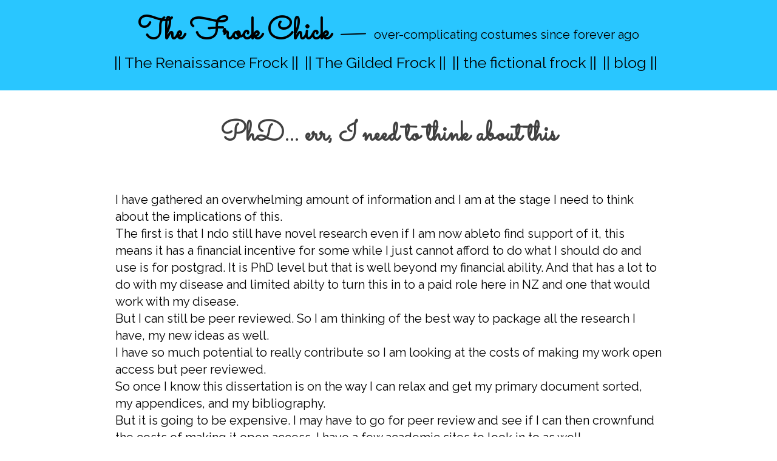

--- FILE ---
content_type: text/html; charset=UTF-8
request_url: https://www.arrayedindreams.com/2016/08/29/phd-err-i-need-to-think-about-this/
body_size: 8049
content:
<!DOCTYPE html>
<html lang="en-US">
<head>
<meta charset="UTF-8" />
<meta name="viewport" content="width=device-width" />


<meta name='robots' content='index, follow, max-image-preview:large, max-snippet:-1, max-video-preview:-1' />

	<!-- This site is optimized with the Yoast SEO plugin v26.5 - https://yoast.com/wordpress/plugins/seo/ -->
	<title>PhD... err, I need to think about this &#187; The Frock Chick</title>
	<link rel="canonical" href="https://www.arrayedindreams.com/2016/08/29/phd-err-i-need-to-think-about-this/" />
	<meta property="og:locale" content="en_US" />
	<meta property="og:type" content="article" />
	<meta property="og:title" content="PhD... err, I need to think about this &#187; The Frock Chick" />
	<meta property="og:description" content="I have gathered an overwhelming amount of information and I am at the stage I need to think about the implications of this. The first is that I ndo still have novel research even if I am now ableto find support of it, this means it has a financial incentive for some while I just [&hellip;]" />
	<meta property="og:url" content="https://www.arrayedindreams.com/2016/08/29/phd-err-i-need-to-think-about-this/" />
	<meta property="og:site_name" content="The Frock Chick" />
	<meta property="article:publisher" content="http://www.facebook.com/thefrockchick" />
	<meta property="article:author" content="http://www.facebook.com/thefrockchick" />
	<meta property="article:published_time" content="2016-08-29T03:45:31+00:00" />
	<meta property="article:modified_time" content="2017-04-15T20:57:11+00:00" />
	<meta property="og:image" content="https://www.arrayedindreams.com/wp-content/uploads/2017/01/2017banner-copy.jpg" />
	<meta property="og:image:width" content="1447" />
	<meta property="og:image:height" content="700" />
	<meta property="og:image:type" content="image/jpeg" />
	<meta name="author" content="Michaela de Bruce" />
	<meta name="twitter:card" content="summary_large_image" />
	<meta name="twitter:creator" content="@https://twitter.com/thefrockchick/" />
	<meta name="twitter:label1" content="Written by" />
	<meta name="twitter:data1" content="Michaela de Bruce" />
	<meta name="twitter:label2" content="Est. reading time" />
	<meta name="twitter:data2" content="1 minute" />
	<script type="application/ld+json" class="yoast-schema-graph">{"@context":"https://schema.org","@graph":[{"@type":"Article","@id":"https://www.arrayedindreams.com/2016/08/29/phd-err-i-need-to-think-about-this/#article","isPartOf":{"@id":"https://www.arrayedindreams.com/2016/08/29/phd-err-i-need-to-think-about-this/"},"author":{"name":"Michaela de Bruce","@id":"https://www.arrayedindreams.com/#/schema/person/d13687f3672e395731d656fc02b5c756"},"headline":"PhD&#8230; err, I need to think about this","datePublished":"2016-08-29T03:45:31+00:00","dateModified":"2017-04-15T20:57:11+00:00","mainEntityOfPage":{"@id":"https://www.arrayedindreams.com/2016/08/29/phd-err-i-need-to-think-about-this/"},"wordCount":236,"publisher":{"@id":"https://www.arrayedindreams.com/#/schema/person/d13687f3672e395731d656fc02b5c756"},"inLanguage":"en-US"},{"@type":"WebPage","@id":"https://www.arrayedindreams.com/2016/08/29/phd-err-i-need-to-think-about-this/","url":"https://www.arrayedindreams.com/2016/08/29/phd-err-i-need-to-think-about-this/","name":"PhD... err, I need to think about this &#187; The Frock Chick","isPartOf":{"@id":"https://www.arrayedindreams.com/#website"},"datePublished":"2016-08-29T03:45:31+00:00","dateModified":"2017-04-15T20:57:11+00:00","breadcrumb":{"@id":"https://www.arrayedindreams.com/2016/08/29/phd-err-i-need-to-think-about-this/#breadcrumb"},"inLanguage":"en-US","potentialAction":[{"@type":"ReadAction","target":["https://www.arrayedindreams.com/2016/08/29/phd-err-i-need-to-think-about-this/"]}]},{"@type":"BreadcrumbList","@id":"https://www.arrayedindreams.com/2016/08/29/phd-err-i-need-to-think-about-this/#breadcrumb","itemListElement":[{"@type":"ListItem","position":1,"name":"Home","item":"https://www.arrayedindreams.com/"},{"@type":"ListItem","position":2,"name":"|| blog ||","item":"https://www.arrayedindreams.com/blog/"},{"@type":"ListItem","position":3,"name":"PhD&#8230; err, I need to think about this"}]},{"@type":"WebSite","@id":"https://www.arrayedindreams.com/#website","url":"https://www.arrayedindreams.com/","name":"The Frock Chick","description":"over-complicating costumes since forever ago","publisher":{"@id":"https://www.arrayedindreams.com/#/schema/person/d13687f3672e395731d656fc02b5c756"},"potentialAction":[{"@type":"SearchAction","target":{"@type":"EntryPoint","urlTemplate":"https://www.arrayedindreams.com/?s={search_term_string}"},"query-input":{"@type":"PropertyValueSpecification","valueRequired":true,"valueName":"search_term_string"}}],"inLanguage":"en-US"},{"@type":["Person","Organization"],"@id":"https://www.arrayedindreams.com/#/schema/person/d13687f3672e395731d656fc02b5c756","name":"Michaela de Bruce","image":{"@type":"ImageObject","inLanguage":"en-US","@id":"https://www.arrayedindreams.com/#/schema/person/image/","url":"https://www.arrayedindreams.com/wp-content/uploads/2023/01/2017banner-copy.jpg","contentUrl":"https://www.arrayedindreams.com/wp-content/uploads/2023/01/2017banner-copy.jpg","width":1447,"height":700,"caption":"Michaela de Bruce"},"logo":{"@id":"https://www.arrayedindreams.com/#/schema/person/image/"},"sameAs":["http://www.facebook.com/thefrockchick","https://www.instagram/thefrockchick","https://x.com/https://twitter.com/thefrockchick/"]}]}</script>
	<!-- / Yoast SEO plugin. -->


<link rel='dns-prefetch' href='//fonts.googleapis.com' />
<link rel="alternate" title="oEmbed (JSON)" type="application/json+oembed" href="https://www.arrayedindreams.com/wp-json/oembed/1.0/embed?url=https%3A%2F%2Fwww.arrayedindreams.com%2F2016%2F08%2F29%2Fphd-err-i-need-to-think-about-this%2F" />
<link rel="alternate" title="oEmbed (XML)" type="text/xml+oembed" href="https://www.arrayedindreams.com/wp-json/oembed/1.0/embed?url=https%3A%2F%2Fwww.arrayedindreams.com%2F2016%2F08%2F29%2Fphd-err-i-need-to-think-about-this%2F&#038;format=xml" />
<style id='wp-img-auto-sizes-contain-inline-css' type='text/css'>
img:is([sizes=auto i],[sizes^="auto," i]){contain-intrinsic-size:3000px 1500px}
/*# sourceURL=wp-img-auto-sizes-contain-inline-css */
</style>
<style id='wp-block-library-inline-css' type='text/css'>
:root{--wp-block-synced-color:#7a00df;--wp-block-synced-color--rgb:122,0,223;--wp-bound-block-color:var(--wp-block-synced-color);--wp-editor-canvas-background:#ddd;--wp-admin-theme-color:#007cba;--wp-admin-theme-color--rgb:0,124,186;--wp-admin-theme-color-darker-10:#006ba1;--wp-admin-theme-color-darker-10--rgb:0,107,160.5;--wp-admin-theme-color-darker-20:#005a87;--wp-admin-theme-color-darker-20--rgb:0,90,135;--wp-admin-border-width-focus:2px}@media (min-resolution:192dpi){:root{--wp-admin-border-width-focus:1.5px}}.wp-element-button{cursor:pointer}:root .has-very-light-gray-background-color{background-color:#eee}:root .has-very-dark-gray-background-color{background-color:#313131}:root .has-very-light-gray-color{color:#eee}:root .has-very-dark-gray-color{color:#313131}:root .has-vivid-green-cyan-to-vivid-cyan-blue-gradient-background{background:linear-gradient(135deg,#00d084,#0693e3)}:root .has-purple-crush-gradient-background{background:linear-gradient(135deg,#34e2e4,#4721fb 50%,#ab1dfe)}:root .has-hazy-dawn-gradient-background{background:linear-gradient(135deg,#faaca8,#dad0ec)}:root .has-subdued-olive-gradient-background{background:linear-gradient(135deg,#fafae1,#67a671)}:root .has-atomic-cream-gradient-background{background:linear-gradient(135deg,#fdd79a,#004a59)}:root .has-nightshade-gradient-background{background:linear-gradient(135deg,#330968,#31cdcf)}:root .has-midnight-gradient-background{background:linear-gradient(135deg,#020381,#2874fc)}:root{--wp--preset--font-size--normal:16px;--wp--preset--font-size--huge:42px}.has-regular-font-size{font-size:1em}.has-larger-font-size{font-size:2.625em}.has-normal-font-size{font-size:var(--wp--preset--font-size--normal)}.has-huge-font-size{font-size:var(--wp--preset--font-size--huge)}.has-text-align-center{text-align:center}.has-text-align-left{text-align:left}.has-text-align-right{text-align:right}.has-fit-text{white-space:nowrap!important}#end-resizable-editor-section{display:none}.aligncenter{clear:both}.items-justified-left{justify-content:flex-start}.items-justified-center{justify-content:center}.items-justified-right{justify-content:flex-end}.items-justified-space-between{justify-content:space-between}.screen-reader-text{border:0;clip-path:inset(50%);height:1px;margin:-1px;overflow:hidden;padding:0;position:absolute;width:1px;word-wrap:normal!important}.screen-reader-text:focus{background-color:#ddd;clip-path:none;color:#444;display:block;font-size:1em;height:auto;left:5px;line-height:normal;padding:15px 23px 14px;text-decoration:none;top:5px;width:auto;z-index:100000}html :where(.has-border-color){border-style:solid}html :where([style*=border-top-color]){border-top-style:solid}html :where([style*=border-right-color]){border-right-style:solid}html :where([style*=border-bottom-color]){border-bottom-style:solid}html :where([style*=border-left-color]){border-left-style:solid}html :where([style*=border-width]){border-style:solid}html :where([style*=border-top-width]){border-top-style:solid}html :where([style*=border-right-width]){border-right-style:solid}html :where([style*=border-bottom-width]){border-bottom-style:solid}html :where([style*=border-left-width]){border-left-style:solid}html :where(img[class*=wp-image-]){height:auto;max-width:100%}:where(figure){margin:0 0 1em}html :where(.is-position-sticky){--wp-admin--admin-bar--position-offset:var(--wp-admin--admin-bar--height,0px)}@media screen and (max-width:600px){html :where(.is-position-sticky){--wp-admin--admin-bar--position-offset:0px}}

/*# sourceURL=wp-block-library-inline-css */
</style><style id='global-styles-inline-css' type='text/css'>
:root{--wp--preset--aspect-ratio--square: 1;--wp--preset--aspect-ratio--4-3: 4/3;--wp--preset--aspect-ratio--3-4: 3/4;--wp--preset--aspect-ratio--3-2: 3/2;--wp--preset--aspect-ratio--2-3: 2/3;--wp--preset--aspect-ratio--16-9: 16/9;--wp--preset--aspect-ratio--9-16: 9/16;--wp--preset--color--black: #000000;--wp--preset--color--cyan-bluish-gray: #abb8c3;--wp--preset--color--white: #ffffff;--wp--preset--color--pale-pink: #f78da7;--wp--preset--color--vivid-red: #cf2e2e;--wp--preset--color--luminous-vivid-orange: #ff6900;--wp--preset--color--luminous-vivid-amber: #fcb900;--wp--preset--color--light-green-cyan: #7bdcb5;--wp--preset--color--vivid-green-cyan: #00d084;--wp--preset--color--pale-cyan-blue: #8ed1fc;--wp--preset--color--vivid-cyan-blue: #0693e3;--wp--preset--color--vivid-purple: #9b51e0;--wp--preset--gradient--vivid-cyan-blue-to-vivid-purple: linear-gradient(135deg,rgb(6,147,227) 0%,rgb(155,81,224) 100%);--wp--preset--gradient--light-green-cyan-to-vivid-green-cyan: linear-gradient(135deg,rgb(122,220,180) 0%,rgb(0,208,130) 100%);--wp--preset--gradient--luminous-vivid-amber-to-luminous-vivid-orange: linear-gradient(135deg,rgb(252,185,0) 0%,rgb(255,105,0) 100%);--wp--preset--gradient--luminous-vivid-orange-to-vivid-red: linear-gradient(135deg,rgb(255,105,0) 0%,rgb(207,46,46) 100%);--wp--preset--gradient--very-light-gray-to-cyan-bluish-gray: linear-gradient(135deg,rgb(238,238,238) 0%,rgb(169,184,195) 100%);--wp--preset--gradient--cool-to-warm-spectrum: linear-gradient(135deg,rgb(74,234,220) 0%,rgb(151,120,209) 20%,rgb(207,42,186) 40%,rgb(238,44,130) 60%,rgb(251,105,98) 80%,rgb(254,248,76) 100%);--wp--preset--gradient--blush-light-purple: linear-gradient(135deg,rgb(255,206,236) 0%,rgb(152,150,240) 100%);--wp--preset--gradient--blush-bordeaux: linear-gradient(135deg,rgb(254,205,165) 0%,rgb(254,45,45) 50%,rgb(107,0,62) 100%);--wp--preset--gradient--luminous-dusk: linear-gradient(135deg,rgb(255,203,112) 0%,rgb(199,81,192) 50%,rgb(65,88,208) 100%);--wp--preset--gradient--pale-ocean: linear-gradient(135deg,rgb(255,245,203) 0%,rgb(182,227,212) 50%,rgb(51,167,181) 100%);--wp--preset--gradient--electric-grass: linear-gradient(135deg,rgb(202,248,128) 0%,rgb(113,206,126) 100%);--wp--preset--gradient--midnight: linear-gradient(135deg,rgb(2,3,129) 0%,rgb(40,116,252) 100%);--wp--preset--font-size--small: 13px;--wp--preset--font-size--medium: 20px;--wp--preset--font-size--large: 36px;--wp--preset--font-size--x-large: 42px;--wp--preset--spacing--20: 0.44rem;--wp--preset--spacing--30: 0.67rem;--wp--preset--spacing--40: 1rem;--wp--preset--spacing--50: 1.5rem;--wp--preset--spacing--60: 2.25rem;--wp--preset--spacing--70: 3.38rem;--wp--preset--spacing--80: 5.06rem;--wp--preset--shadow--natural: 6px 6px 9px rgba(0, 0, 0, 0.2);--wp--preset--shadow--deep: 12px 12px 50px rgba(0, 0, 0, 0.4);--wp--preset--shadow--sharp: 6px 6px 0px rgba(0, 0, 0, 0.2);--wp--preset--shadow--outlined: 6px 6px 0px -3px rgb(255, 255, 255), 6px 6px rgb(0, 0, 0);--wp--preset--shadow--crisp: 6px 6px 0px rgb(0, 0, 0);}:where(.is-layout-flex){gap: 0.5em;}:where(.is-layout-grid){gap: 0.5em;}body .is-layout-flex{display: flex;}.is-layout-flex{flex-wrap: wrap;align-items: center;}.is-layout-flex > :is(*, div){margin: 0;}body .is-layout-grid{display: grid;}.is-layout-grid > :is(*, div){margin: 0;}:where(.wp-block-columns.is-layout-flex){gap: 2em;}:where(.wp-block-columns.is-layout-grid){gap: 2em;}:where(.wp-block-post-template.is-layout-flex){gap: 1.25em;}:where(.wp-block-post-template.is-layout-grid){gap: 1.25em;}.has-black-color{color: var(--wp--preset--color--black) !important;}.has-cyan-bluish-gray-color{color: var(--wp--preset--color--cyan-bluish-gray) !important;}.has-white-color{color: var(--wp--preset--color--white) !important;}.has-pale-pink-color{color: var(--wp--preset--color--pale-pink) !important;}.has-vivid-red-color{color: var(--wp--preset--color--vivid-red) !important;}.has-luminous-vivid-orange-color{color: var(--wp--preset--color--luminous-vivid-orange) !important;}.has-luminous-vivid-amber-color{color: var(--wp--preset--color--luminous-vivid-amber) !important;}.has-light-green-cyan-color{color: var(--wp--preset--color--light-green-cyan) !important;}.has-vivid-green-cyan-color{color: var(--wp--preset--color--vivid-green-cyan) !important;}.has-pale-cyan-blue-color{color: var(--wp--preset--color--pale-cyan-blue) !important;}.has-vivid-cyan-blue-color{color: var(--wp--preset--color--vivid-cyan-blue) !important;}.has-vivid-purple-color{color: var(--wp--preset--color--vivid-purple) !important;}.has-black-background-color{background-color: var(--wp--preset--color--black) !important;}.has-cyan-bluish-gray-background-color{background-color: var(--wp--preset--color--cyan-bluish-gray) !important;}.has-white-background-color{background-color: var(--wp--preset--color--white) !important;}.has-pale-pink-background-color{background-color: var(--wp--preset--color--pale-pink) !important;}.has-vivid-red-background-color{background-color: var(--wp--preset--color--vivid-red) !important;}.has-luminous-vivid-orange-background-color{background-color: var(--wp--preset--color--luminous-vivid-orange) !important;}.has-luminous-vivid-amber-background-color{background-color: var(--wp--preset--color--luminous-vivid-amber) !important;}.has-light-green-cyan-background-color{background-color: var(--wp--preset--color--light-green-cyan) !important;}.has-vivid-green-cyan-background-color{background-color: var(--wp--preset--color--vivid-green-cyan) !important;}.has-pale-cyan-blue-background-color{background-color: var(--wp--preset--color--pale-cyan-blue) !important;}.has-vivid-cyan-blue-background-color{background-color: var(--wp--preset--color--vivid-cyan-blue) !important;}.has-vivid-purple-background-color{background-color: var(--wp--preset--color--vivid-purple) !important;}.has-black-border-color{border-color: var(--wp--preset--color--black) !important;}.has-cyan-bluish-gray-border-color{border-color: var(--wp--preset--color--cyan-bluish-gray) !important;}.has-white-border-color{border-color: var(--wp--preset--color--white) !important;}.has-pale-pink-border-color{border-color: var(--wp--preset--color--pale-pink) !important;}.has-vivid-red-border-color{border-color: var(--wp--preset--color--vivid-red) !important;}.has-luminous-vivid-orange-border-color{border-color: var(--wp--preset--color--luminous-vivid-orange) !important;}.has-luminous-vivid-amber-border-color{border-color: var(--wp--preset--color--luminous-vivid-amber) !important;}.has-light-green-cyan-border-color{border-color: var(--wp--preset--color--light-green-cyan) !important;}.has-vivid-green-cyan-border-color{border-color: var(--wp--preset--color--vivid-green-cyan) !important;}.has-pale-cyan-blue-border-color{border-color: var(--wp--preset--color--pale-cyan-blue) !important;}.has-vivid-cyan-blue-border-color{border-color: var(--wp--preset--color--vivid-cyan-blue) !important;}.has-vivid-purple-border-color{border-color: var(--wp--preset--color--vivid-purple) !important;}.has-vivid-cyan-blue-to-vivid-purple-gradient-background{background: var(--wp--preset--gradient--vivid-cyan-blue-to-vivid-purple) !important;}.has-light-green-cyan-to-vivid-green-cyan-gradient-background{background: var(--wp--preset--gradient--light-green-cyan-to-vivid-green-cyan) !important;}.has-luminous-vivid-amber-to-luminous-vivid-orange-gradient-background{background: var(--wp--preset--gradient--luminous-vivid-amber-to-luminous-vivid-orange) !important;}.has-luminous-vivid-orange-to-vivid-red-gradient-background{background: var(--wp--preset--gradient--luminous-vivid-orange-to-vivid-red) !important;}.has-very-light-gray-to-cyan-bluish-gray-gradient-background{background: var(--wp--preset--gradient--very-light-gray-to-cyan-bluish-gray) !important;}.has-cool-to-warm-spectrum-gradient-background{background: var(--wp--preset--gradient--cool-to-warm-spectrum) !important;}.has-blush-light-purple-gradient-background{background: var(--wp--preset--gradient--blush-light-purple) !important;}.has-blush-bordeaux-gradient-background{background: var(--wp--preset--gradient--blush-bordeaux) !important;}.has-luminous-dusk-gradient-background{background: var(--wp--preset--gradient--luminous-dusk) !important;}.has-pale-ocean-gradient-background{background: var(--wp--preset--gradient--pale-ocean) !important;}.has-electric-grass-gradient-background{background: var(--wp--preset--gradient--electric-grass) !important;}.has-midnight-gradient-background{background: var(--wp--preset--gradient--midnight) !important;}.has-small-font-size{font-size: var(--wp--preset--font-size--small) !important;}.has-medium-font-size{font-size: var(--wp--preset--font-size--medium) !important;}.has-large-font-size{font-size: var(--wp--preset--font-size--large) !important;}.has-x-large-font-size{font-size: var(--wp--preset--font-size--x-large) !important;}
/*# sourceURL=global-styles-inline-css */
</style>

<style id='classic-theme-styles-inline-css' type='text/css'>
/*! This file is auto-generated */
.wp-block-button__link{color:#fff;background-color:#32373c;border-radius:9999px;box-shadow:none;text-decoration:none;padding:calc(.667em + 2px) calc(1.333em + 2px);font-size:1.125em}.wp-block-file__button{background:#32373c;color:#fff;text-decoration:none}
/*# sourceURL=/wp-includes/css/classic-themes.min.css */
</style>
<link rel='stylesheet' id='parent-style-css' href='https://www.arrayedindreams.com/wp-content/themes/less-reloaded/style.css?ver=6.9' type='text/css' media='all' />
<link rel='stylesheet' id='child-style-css' href='https://www.arrayedindreams.com/wp-content/themes/less-reloaded-child/style.css?ver=6.9' type='text/css' media='all' />
<link rel='stylesheet' id='less-Arvo-css' href='https://fonts.googleapis.com/css?family=Arvo:400,700' type='text/css' media='all' />
<link rel='stylesheet' id='less-style-css' href='https://www.arrayedindreams.com/wp-content/themes/less-reloaded/style.css?ver=all' type='text/css' media='all' />
<link rel="icon" href="https://www.arrayedindreams.com/wp-content/uploads/2018/03/cropped-frockchicklogowhite-1-32x32.png" sizes="32x32" />
<link rel="icon" href="https://www.arrayedindreams.com/wp-content/uploads/2018/03/cropped-frockchicklogowhite-1-192x192.png" sizes="192x192" />
<link rel="apple-touch-icon" href="https://www.arrayedindreams.com/wp-content/uploads/2018/03/cropped-frockchicklogowhite-1-180x180.png" />
<meta name="msapplication-TileImage" content="https://www.arrayedindreams.com/wp-content/uploads/2018/03/cropped-frockchicklogowhite-1-270x270.png" />
		<style type="text/css" id="wp-custom-css">
			@import url('https://fonts.googleapis.com/css?family=Raleway|Sacramento|Rochester|Sofia|Redressed|Rouge+Script|Delius+Swash+Caps');
/* styles
-------------------------------------------------------------- */
body,
button,
input,
select {
  padding: 0;
  margin: 0;
  background: #ffffff;
  font-family: "Raleway", Georgia, Serif;
  line-height: 28px;
	line-height: 2.8rem;
  font-size: 20px;
  font-size: 2rem;
}
body {
    display: inline;
    margin: 0px;
}

/* typography
-------------------------------------------------------------- */
/* Headings */
h1,
h2,
h3,
h4,
h5,
h6 {
  clear: both;
  font-family: "Raleway", Georgia, serif;
}
h1 {
  font-size: 4.5rem;
	font-weight: bold;
	line-height: 7rem;
}
h2 {
  font-size: 4rem;
	font-weight: bold;
	line-height: 6.5rem;
}
h3 {
  font-size: 3.5rem;
	font-weight: bold;
	line-height: 6rem;
}
h4 {
  font-size: 3rem;
	font-weight: bold;
	line-height: 5.5rem;
}
h5 {
  font-size: 2.5rem;
	font-weight: bold;
	line-height: 5rem;
}
h6 {
  font-size: 1.8rem;
	font-weight: bold;
	line-height: 4.3rem;
}
hr {
  background-color: #ccc;
  border: 0;
  height: 2px;
  margin-bottom: 1.5em;
}
/* Text elements */

cite {
	font-size: 1.4rem;
	font-weight: 400;
	text-decoration: none;
}
blockquote {
  border-left: 1px solid #111;
	padding-left: 30px;
  margin-left: 4rem;
	margin-right: 5rem;
	margin-top: 3rem;
	margin-bottom: 3rem;
}
/* Links */
a {
  color: #22afe2;
	text-decoration: underline;
	font-weight:400;
}
/* Alignment */
.alignleft {
  display: inline;
  float: left;
  margin-right: 1.5em;
}
.alignright {
  display: inline;
  float: right;
  margin-left: 1.5em;
}
.aligncenter {
  clear: both;
  display: block;
  margin: 0 auto;
}
/* Header
-------------------------------------------------------------- */
header {
  padding: 10px 0;
  background: #29c6ff;
  margin-top: 0px;
	margin-bottom: 10px;
	display: flex;
  align-items: center;
	text-align: center;
}

header #brand {
    width: 100%;
    margin-top: 22px;
}
header #brand h1 {
  font-family: "Sacramento", Georgia !important;
  font-weight: 400;
  color: #000;
  line-height: 23.68px;
  font-size: 5rem;
  margin: 0;
  padding: 0;
	text-transform: none;
	text-decoration: none !important;
}

header #brand h1 a{
	color: #000;
	font-family: "Sacramento" !important;
	font-weight: 700;
	text-transform: none;
	text-decoration: none !important;
}
header #brand h1 span {
  font-weight: 200;
	font-family: "Raleway";
	font-size: 2rem;
  color: #000;
}

header .gravatar {
	display: none;
}

header nav {
    height: 3em;
	float:none;
}
header nav ul li {
  color: #000;
  font-size: 2rem;
	font-family: "Raleway";
	margin-top: 2rem;
	margin-bottom: 1rem;
	font-weight: 700;
	text-transform: none;
	text-decoration: none !important;
}

header nav ul li a {
  color: #000;
  font-size: 2.5rem;
	font-family: "Raleway";
	font-weight: 400;
	text-transform: none;
	text-decoration: none !important;
}
header nav ul li a:hover,
a:focus,
a:active {
  color: #fff;
}
header nav li {
	  position: relative;  
}
header nav li.has-children > a:after {
 color: #fff;
 content: ' v';
 font-size: 10px;
 vertical-align: 1px;
}

.container {
  max-width: 1600px;
  padding: 5px;
  margin: 5px auto;
  position: relative;
}
#breadcrumbs {
    color: #000;
    font-size: 1.5rem;
    font-weight: 400;
    line-height: 1.2;
}

.the-content {
	max-width: 900px;
	padding: 5px;
  margin: 5px auto;
  position: relative;
}
/* Posts/Articles
-------------------------------------------------------------- */
article {
  background: transparent;
  padding: 0;
  margin-top: 30px;
	margin-bottom:30px;
  border-bottom: 1px solid #dddddd;
}
article .title {
  color: #404040;
  font-size: 4.5rem;
  font-weight: 700;
	font-family: "Sacramento";
	text-align: center;
}

article .post-meta {
  margin-bottom: 40px;
  font-size: 1.4rem;
}
article .post-meta a {
  color: #888888;
  text-decoration: none;
}
article .post-meta a:hover {
  color: rgba(136, 136, 136, 0.5);
}
article .the-content a {
  font-weight: 700;
  text-decoration: none;
}
article .the-content p {
  color: #000;
	margin-top: 2rem;
	margin-bottom: 2rem;
}
article .the-content img {
  width: auto;
  height: auto;
	margin-top:2rem;
	margin-bottom:2rem;
	page-break-inside: avoid;
}

.wp-block-gallery {
    display: flex;
    flex-wrap: wrap;
    list-style-type: none;
 padding: 15px;
	margin-top: 3rem;
	margin-bottom: 3rem;
	page-break-inside: avoid;
}

article .meta {
  letter-spacing: 0;
  font-size: 1.2rem!important;
  text-align: left;
	max-width: 900px;
	padding: 5px;
  margin: 5px auto;
	display: flex;
  align-items: center;
}

article .meta .category,
article .meta .northrhine,
article .meta .tags{
  font-weight: bold;
	font-size: 1.3rem;
	line-height: 1.8rem;
  margin-bottom: 1rem;
}
article .meta .post-categories li {
  margin-right: 0;
  margin-left: 1rem;
	font-size: 1.2rem!important;
}

#pagination .past-page {
    float: left;
}
#pagination .next-page {
    float: right;
}
/* Footer*/
footer {
  padding: 10px 0;
  background: #000;
  margin-top: 0px;
	margin-bottom: 10px;
}
.site-info {
	color: #fff;
}
.site-info a {
	color: #fff;
}
.site-info a:hover,
a:focus,
a:active {
  color: #fff;
}

/* Grid Layout Custom CSS */

body.archive #primary {
	margin-left: 100px;
	margin-right: 1auto;
}

body.archive article  {
width: 20%;
display: inline-block;
	vertical-align: top;
	padding: 5px;
}


 /*archive cells */
body.archive .archive-header, body.archive .paging-navigation {
	background-color: #ffffff;
}


body.archive article .title {
  color: #000;
  font-size: 2.5rem;
  font-weight: 700;
	font-family: "Raleway";
	line-height: 2.8rem;
	text-align: center;
}

body.archive article img {
  width: 100%;
  height: 100%;	
}

body.archive article .the-content p {
	 color: #000;
  font-size: 2rem;
  font-weight: 400;
	font-family: "Raleway";
	line-height: 2rem;
	 text-decoration: none;
    padding: 5px;
    margin: 5px auto;
	position: relative; 
}

/* Some ad hoc CSS useful for many themes */

body.archive .site-content {
	margin-left: auto;
	margin-right: auto;
}

h1, h2, h3, h4, h5, h6, a {
-ms-word-wrap: break-word;
word-wrap: break-word;
}

@media (max-width: 768px) {
  header .gravatar
   {
    float: none;
    margin: 0 auto;
    text-align: center;
		 display:none;
  }
header #brand {
    width: 100%;
    margin-top: 22px;
}
header #brand h1 {
  font-family: "Sacramento", Georgia;
  font-weight: 700;
  color: #fff;
  line-height: 23.68px;
  font-size: 4rem;
  margin: 0;
  padding: 0;
	text-transform: none;
}

header #brand h1 a{
	color: #fff;
	font-weight: 400;
}
header #brand h1 span {
  font-weight: 200;
	font-family: "Raleway";
	font-size: 1.5rem;
  color: #fff;
}

header .gravatar {
	display: none;
}

header nav {
    height: 3em;
}
header nav ul li {
  color: #fff;
  font-size: 2rem;
	font-family: "Raleway";
	margin-top: 2rem;
	margin-bottom: 1rem;
	font-weight: 400;
}

header nav ul li a {
  color: #fff;
  font-size: 1.6rem;
	font-family: "Raleway";
	font-weight: 400;
}
header nav ul li a:hover,
a:focus,
a:active {
  color: #fff;
}
header nav li {
	  position: relative;  
}
header nav li.has-children > a:after {
 color: #fff;
 content: ' v';
 font-size: 10px;
 vertical-align: 1px;
}

  article .the-content p
  {
    text-align: left;
  }
}

@media only screen and (max-device-width : 1400px) {
body.archive article {
width: 30%;
}
}
@media only screen and (max-device-width : 1280px) {
body.archive article {
width: 30%;
}
}
@media only screen and (max-device-width : 1024px) {
body.archive article {
width: 30%;
}
}
@media only screen and (max-width : 767px) {
body.archive article {
width: 40%;
}
}
@media only screen and (max-width : 480px) {
body.archive article {
width: 100%;
}
}

#searchsubmit {
    display: none;
}
.searchBarContainer {
border: none;
height: 2.5rem;
background-color: #fff;
border-radius: 2px;
box-shadow: 0 2px 2px 0 rgba(0,0,0,0.16),0 0 0 1px rgba(0,0,0,0.08);
box-sizing: border-box;
width: 20%;
max-width: 40%;
display: flex; /* 		</style>
		</head>

<body class="wp-singular post-template-default single single-post postid-1747041 single-format-standard wp-theme-less-reloaded wp-child-theme-less-reloaded-child">


<header id="masthead" class="site-header" role="banner">
	<div class="container">
		
		<div class="gravatar">
			<img alt='' src='https://secure.gravatar.com/avatar/e24d5aae309127623075a2d660f8b374266e88d5b0de57c5aad13b9058dcb968?s=100&#038;d=mm&#038;r=g' srcset='https://secure.gravatar.com/avatar/e24d5aae309127623075a2d660f8b374266e88d5b0de57c5aad13b9058dcb968?s=200&#038;d=mm&#038;r=g 2x' class='avatar avatar-100 photo' height='100' width='100' loading='lazy' decoding='async'/>		</div><!--/ author -->
		
		<div id="brand">
			<h1 class="site-title"><a href="https://www.arrayedindreams.com/" title="The Frock Chick" rel="home">The Frock Chick</a> &mdash; <span>over-complicating costumes since forever ago</span></h1>
		</div><!-- /brand -->
	
		<nav role="navigation" class="site-navigation main-navigation">
			<div class="menu-actually-all-pages-container"><ul id="menu-actually-all-pages" class="menu"><li id="menu-item-1771604" class="menu-item menu-item-type-post_type menu-item-object-page menu-item-1771604"><a href="https://www.arrayedindreams.com/the-renaissance-frock/">|| The Renaissance Frock ||</a></li>
<li id="menu-item-1771605" class="menu-item menu-item-type-post_type menu-item-object-page menu-item-1771605"><a href="https://www.arrayedindreams.com/the-gilded-frock/">|| The Gilded Frock ||</a></li>
<li id="menu-item-1768609" class="menu-item menu-item-type-post_type menu-item-object-page menu-item-1768609"><a href="https://www.arrayedindreams.com/the-fictional-frock/">|| the fictional frock ||</a></li>
<li id="menu-item-1764555" class="menu-item menu-item-type-post_type menu-item-object-page current_page_parent menu-item-1764555"><a href="https://www.arrayedindreams.com/blog/">|| blog ||</a></li>
</ul></div>		</nav><!-- .site-navigation .main-navigation -->
		
		<div class="clear"></div>
	</div><!--/container -->
		
</header><!-- #masthead .site-header -->

<div class="container">

	<div id="primary">
		<div id="content" role="main">





			
				
					<article class="post">
					
						<h1 class="title">PhD&#8230; err, I need to think about this</h1>
						<div class="post-meta">
													
						</div><!--/post-meta -->
						
						<div class="the-content">
							<p>I have gathered an overwhelming amount of information and I am at the stage I need to think about the implications of this.<br />
The first is that I ndo still have novel research even if I am now ableto find support of it, this means it has a financial incentive for some while I just cannot afford to do what I should do and use is for postgrad. It is PhD level but that is well beyond my financial ability. And that has a lot to do with my disease and limited abilty to turn this in to a paid role here in NZ and one that would work with my disease.<br />
But I can still be peer reviewed. So I am thinking of the best way to package all the research I have, my new ideas as well.<br />
I have so much potential to really contribute so I am looking at the costs of making my work open access but peer reviewed.<br />
So once I know this dissertation is on the way I can relax and get my primary document sorted, my appendices, and my bibliography.<br />
But it is going to be expensive. I may have to go for peer review and see if I can then crownfund the costs of making it open access. I have a few academic sites to look in to as well.</p>
							
													</div><!-- the-content -->
						
						<div class="meta clearfix">
							<div class="category"><ul class="post-categories">
	<li><a href="https://www.arrayedindreams.com/category/uncategorized/" rel="category tag">Uncategorized</a></li></ul></div>
							<div class="tags"></div>
						</div><!-- Meta -->						
						
					</article>

								
				

			

		



		</div><!-- #content .site-content -->
	</div><!-- #primary .content-area -->

</div><!-- / container-->


<footer class="site-footer" role="contentinfo">
	<div class="site-info container">
		<a href="https://wordpress.org/" title="A Semantic Personal Publishing Platform" rel="generator">Proudly powered by WordPress</a>
		<span class="sep"> and </span>
		Less Reloaded by Morteza Geransayeh	</div><!-- .site-info -->
</footer><!-- #colophon .site-footer -->

<script type="speculationrules">
{"prefetch":[{"source":"document","where":{"and":[{"href_matches":"/*"},{"not":{"href_matches":["/wp-*.php","/wp-admin/*","/wp-content/uploads/*","/wp-content/*","/wp-content/plugins/*","/wp-content/themes/less-reloaded-child/*","/wp-content/themes/less-reloaded/*","/*\\?(.+)"]}},{"not":{"selector_matches":"a[rel~=\"nofollow\"]"}},{"not":{"selector_matches":".no-prefetch, .no-prefetch a"}}]},"eagerness":"conservative"}]}
</script>

</body>
</html>


--- FILE ---
content_type: text/css
request_url: https://www.arrayedindreams.com/wp-content/themes/less-reloaded/style.css?ver=6.9
body_size: 4202
content:
/*
Theme Name: Less Reloaded
Theme URI: https://github.com/man4toman/Less-Reloaded
Author: Morteza Geransayeh
Author URI: http://geransayeh.com
Description: Less Reloaded is a super minimal theme, both front end and back end. adding no bloat whatesover. It only uses the minimum requirements that WordPress has, a stylesheet, screenshot and the index page.
Requires PHP: 5.6
Requires at least: 5.0
Tested up to: 5.7
Version: 1.0.4
License: GNU General Public License v3 or later
License URI: http://www.gnu.org/licenses/gpl-3.0.html
Text Domain: less-reloaded
Tags: one-column, custom-menu, rtl-language-support, threaded-comments, translation-ready

Less Reloaded Theme is based on Less Theme � Jared Erickson, GPL License - https://github.com/alliswell/Less
This theme, like WordPress, is licensed under the GPL.
*/


/* LESS variables - Change the look of your site simply.
-------------------------------------------------------------- */
/* Reset
-------------------------------------------------------------- */
/* http://meyerweb.com/eric/tools/css/reset/ 
   v2.0 | 20110126
   License: none (public domain)
*/
html,
body,
div,
span,
applet,
object,
iframe,
h1,
h2,
h3,
h4,
h5,
h6,
p,
blockquote,
pre,
a,
abbr,
acronym,
address,
big,
cite,
code,
del,
dfn,
em,
img,
ins,
kbd,
q,
s,
samp,
small,
strike,
strong,
sub,
sup,
tt,
var,
b,
u,
i,
center,
dl,
dt,
dd,
ol,
ul,
li,
fieldset,
form,
label,
legend,
table,
caption,
tbody,
tfoot,
thead,
tr,
th,
td,
article,
aside,
canvas,
details,
embed,
figure,
figcaption,
footer,
header,
hgroup,
menu,
nav,
output,
ruby,
section,
summary,
time,
mark,
audio,
video {
  margin: 0;
  padding: 0;
  border: 0;
  vertical-align: baseline;
  font: inherit;
  font-size: 100%;
}
/* HTML5 display-role reset for older browsers */
article,
aside,
details,
figcaption,
figure,
footer,
header,
hgroup,
menu,
nav,
section {
  display: block;
}
html {
  margin: 0;
  padding: 0;
  font-size: 62.5%;
  /* Corrects text resizing oddly in IE6/7 when body font-size is set using em units http://clagnut.com/blog/348/#c790 */

  -webkit-text-size-adjust: 100%;
  /* Prevents iOS text size adjust after orientation change, without disabling user zoom */

  -ms-text-size-adjust: 100%;
  /* www.456bereastreet.com/archive/201012/controlling_text_size_in_safari_for_ios_without_disabling_user_zoom/ */

}
ol,
ul {
  list-style: none;
}
blockquote,
q {
  quotes: none;
}
blockquote:before,
blockquote:after,
q:before,
q:after {
  content: '';
  content: none;
}
table {
  border-spacing: 0;
  border-collapse: collapse;
}
code,
kbd,
tt,
var {
  font: 15px Monaco, Consolas, "Andale Mono", "DejaVu Sans Mono", monospace;
}
abbr,
acronym {
  border-bottom: 1px dotted #666;
  cursor: help;
}
mark,
ins {
  background: #fff9c0;
  text-decoration: none;
}
sup,
sub {
  font-size: 75%;
  height: 0;
  line-height: 0;
  position: relative;
  vertical-align: baseline;
}
sup {
  bottom: 1ex;
}
sub {
  top: .5ex;
}
small {
  font-size: 75%;
}
big {
  font-size: 125%;
}
figure {
  margin: 0;
}
table {
  margin: 0 0 1.5em;
  width: 100%;
}
th {
  font-weight: bold;
}
button,
input,
select,
textarea {
  font-size: 100%;
  /* Corrects font size not being inherited in all browsers */

  margin: 0;
  /* Addresses margins set differently in IE6/7, F3/4, S5, Chrome */

  vertical-align: baseline;
  *vertical-align: middle;
  /* Improves appearance and consistency in all browsers */

}
button,
input {
  line-height: normal;
  /* Addresses FF3/4 setting line-height using !important in the UA stylesheet */

  *overflow: visible;
  /* Corrects inner spacing displayed oddly in IE6/7 */

}
button,
html input[type="button"],
input[type="reset"],
input[type="submit"] {
  border: 1px solid #dddddd;
  border-color: #ccc #ccc #bbb #ccc;
  border-radius: 3px;
  background: #e6e6e6;
  -webkit-box-shadow: inset 0 1px 0 rgba(255, 255, 255, 0.5), inset 0 15px 17px rgba(255, 255, 255, 0.5), inset 0 -5px 12px rgba(0, 0, 0, 0.05);
  -moz-box-shadow: inset 0 1px 0 rgba(255, 255, 255, 0.5), inset 0 15px 17px rgba(255, 255, 255, 0.5), inset 0 -5px 12px rgba(0, 0, 0, 0.05);
  box-shadow: inset 0 1px 0 rgba(255, 255, 255, 0.5), inset 0 15px 17px rgba(255, 255, 255, 0.5), inset 0 -5px 12px rgba(0, 0, 0, 0.05);
  color: rgba(0, 0, 0, 0.8);
  cursor: pointer;
  /* Improves usability and consistency of cursor style between image-type 'input' and others */

  -webkit-appearance: button;
  /* Corrects inability to style clickable 'input' types in iOS */

  font-size: 12px;
  font-size: 1.4rem;
  line-height: 1;
  padding: 1.12em 1.5em 1em;
  text-shadow: 0 1px 0 rgba(255, 255, 255, 0.8);
}
button:hover,
html input[type="button"]:hover,
input[type="reset"]:hover,
input[type="submit"]:hover {
  border-color: #ccc #bbb #aaa #bbb;
  -webkit-box-shadow: inset 0 1px 0 rgba(255, 255, 255, 0.8), inset 0 15px 17px rgba(255, 255, 255, 0.8), inset 0 -5px 12px rgba(0, 0, 0, 0.02);
  -moz-box-shadow: inset 0 1px 0 rgba(255, 255, 255, 0.8), inset 0 15px 17px rgba(255, 255, 255, 0.8), inset 0 -5px 12px rgba(0, 0, 0, 0.02);
  box-shadow: inset 0 1px 0 rgba(255, 255, 255, 0.8), inset 0 15px 17px rgba(255, 255, 255, 0.8), inset 0 -5px 12px rgba(0, 0, 0, 0.02);
}
button:focus,
html input[type="button"]:focus,
input[type="reset"]:focus,
input[type="submit"]:focus,
button:active,
html input[type="button"]:active,
input[type="reset"]:active,
input[type="submit"]:active {
  border-color: #aaa #bbb #bbb #bbb;
  -webkit-box-shadow: inset 0 -1px 0 rgba(255, 255, 255, 0.5), inset 0 2px 5px rgba(0, 0, 0, 0.15);
  -moz-box-shadow: inset 0 -1px 0 rgba(255, 255, 255, 0.5), inset 0 2px 5px rgba(0, 0, 0, 0.15);
  box-shadow: inset 0 -1px 0 rgba(255, 255, 255, 0.5), inset 0 2px 5px rgba(0, 0, 0, 0.15);
}
input[type="checkbox"],
input[type="radio"] {
  box-sizing: border-box;
  /* Addresses box sizing set to content-box in IE8/9 */

  padding: 0;
  /* Addresses excess padding in IE8/9 */

}
input[type="search"] {
  -webkit-appearance: textfield;
  /* Addresses appearance set to searchfield in S5, Chrome */

  -moz-box-sizing: content-box;
  -webkit-box-sizing: content-box;
  /* Addresses box sizing set to border-box in S5, Chrome (include -moz to future-proof) */

  box-sizing: content-box;
}
input[type="search"]::-webkit-search-decoration {
  /* Corrects inner padding displayed oddly in S5, Chrome on OSX */

  -webkit-appearance: none;
}
button::-moz-focus-inner,
input::-moz-focus-inner {
  /* Corrects inner padding and border displayed oddly in FF3/4 www.sitepen.com/blog/2008/05/14/the-devils-in-the-details-fixing-dojos-toolbar-buttons/ */

  border: 0;
  padding: 0;
}
input[type=text],
input[type=email],
textarea {
  color: #888888;
  border: 1px solid #dddddd;
  border-radius: 5px;
}
input[type=text]:focus,
input[type=email]:focus,
textarea:focus {
  color: #101010;
}
input[type=text],
input[type=email] {
  padding: 3px;
}
textarea {
  overflow: auto;
  /* Removes default vertical scrollbar in IE6/7/8/9 */

  padding: 10px;
  vertical-align: top;
  /* Improves readability and alignment in all browsers */

  width: 98%;
}
/* styles
-------------------------------------------------------------- */
body,
button,
input,
select {
  padding: 0;
  margin: 0;
  background: #ffffff;
  font-family: "Helvetica Neue", Helvetica, Arial, sans-serif;
  line-height: 26.64px;
  font-size: 18px;
  font-size: 1.8rem;
}
/* typography
-------------------------------------------------------------- */
/* Headings */
h1,
h2,
h3,
h4,
h5,
h6 {
  clear: both;
  font-family: "Arvo", Georgia, serif;
}
h1 {
  line-height: 71.03999999999999px;
  font-size: 48px;
  font-size: 4.8rem;
}
h2 {
  line-height: 50.32px;
  font-size: 34px;
  font-size: 3.4rem;
}
h3 {
  line-height: 41.44px;
  font-size: 28px;
  font-size: 2.8rem;
}
h4 {
  line-height: 26.64px;
  font-size: 18px;
  font-size: 1.8rem;
}
hr {
  background-color: #ccc;
  border: 0;
  height: 1px;
  margin-bottom: 1.5em;
}
/* Text elements */
p {
  margin-bottom: 1.5em;
}
ul,
ol {
  margin: 0 0 1.5em 3em;
}
ul {
  list-style: disc;
}
ol {
  list-style: decimal;
}
ul ul,
ol ol,
ul ol,
ol ul {
  margin-bottom: 0;
  margin-left: 1.5em;
}
dt {
  font-weight: bold;
}
dd {
  margin: 0 1.5em 1.5em;
}
b,
strong {
  font-weight: bold;
}
dfn,
cite,
em,
i {
  font-style: italic;
}
blockquote {
  margin: 0 1.5em;
}
address {
  margin: 0 0 1.5em;
}
pre {
  background: #eee;
  font-family: "Courier 10 Pitch", Courier, monospace;
  font-size: 15px;
  font-size: 1.5rem;
  line-height: 1.6;
  margin-bottom: 1.6em;
  padding: 1.6em;
  overflow: auto;
  max-width: 100%;
}
/* Links */
a {
  color: #007998;
  -webkit-transition: color 0.25s ease-in-out;
  -moz-transition: color 0.25s ease-in-out;
  -o-transition: color 0.25s ease-in-out;
  -ms-transition: color 0.25s ease-in-out;
  transition: color 0.25s ease-in-out;
  text-decoration: none;
}
a:hover,
a:focus,
a:active {
  color: rgba(0, 121, 152, 0.5);
}
/* Alignment */
.alignleft {
  display: inline;
  float: left;
  margin-right: 1.5em;
}
.alignright {
  display: inline;
  float: right;
  margin-left: 1.5em;
}
.aligncenter {
  clear: both;
  display: block;
  margin: 0 auto;
}
/* Header
-------------------------------------------------------------- */
header {
  padding: 20px 0;
  background: transparent;
  margin: 20px auto;
}
header .gravatar {
  overflow: hidden;
  width: 100px;
  height: 100px;
  -moz-border-radius: 50%;
  -webkit-border-radius: 50%;
  border-radius: 50%;
  margin: 0;
  float: right;
}
header #brand {
  float: left;
  width: 80%;
  margin-top: 22px;
}
header #brand h1 {
  font-family: "Helvetica Neue", Helvetica, Arial, sans-serif;
  font-weight: 900;
  color: #565656;
  line-height: 23.68px;
  font-size: 16px;
  font-size: 1.6rem;
  margin: 0;
  padding: 0;
  text-transform: uppercase;
}
header #brand h1 a {
  color: #565656;
  text-decoration: none;
}
header #brand h1 span {
  font-weight: 200;
  color: #888888;
  text-transform: lowercase;
}
header nav {
  float: left;
}
header nav ul {
  list-style: none;
  margin: 0;
}
header nav ul li {
  float: left;
  margin: 2px 10px 0 0;
}
header nav ul li a {
  color: #888888;
  font-size: 14px;
}
.container {
  max-width: 720px;
  padding: 20px;
  margin: 0 auto;
  position: relative;
}
/* Posts/Articles
-------------------------------------------------------------- */
article {
  background: transparent;
  padding: 0;
  margin-bottom: 80px;
  border-bottom: 1px solid #dddddd;
}
article .title {
  color: #404040;
  line-height: 56.24px;
  font-size: 38px;
  font-size: 3.8rem;
  font-weight: 700;
}
article .title a {
  text-decoration: none;
  color: #404040;
}
article .title a:hover {
  color: #007998;
}
article .post-meta {
  margin-bottom: 40px;
  font-size: 14px;
}
article .post-meta a {
  color: #888888;
  text-decoration: none;
}
article .post-meta a:hover {
  color: rgba(136, 136, 136, 0.5);
}
article .the-content a {
  font-weight: 900;
  text-decoration: none;
}
article .the-content p {
  color: #787878;
}
article .the-content img {
  width: 100%;
  height: auto;
}
article .meta {
  line-height: 14.8px;
  font-size: 10px;
  font-size: 1rem;
  text-transform: uppercase;
  letter-spacing: .9px;
}
article .meta div {
  float: left;
}
article .meta .post-categories {
  list-style: none;
  margin: 0 0 10px 0;
}
article .meta .post-categories li {
  display: inline-block;
  margin-right: 10px;
}
/* Page loop styling */
.page article {
  border-bottom: none;
}
.page article .title {
  margin-bottom: 40px;
}
/* Pagination */
#pagination {
  margin-bottom: 40px;
  width: 100%;
}
#pagination .past-page {
  float: right;
}
#pagination .next-page {
  float: left;
}
/* Comments */
h3#comments {
  margin-bottom: 80px;
  font-size: 16px;
}
.commentlist {
  list-style: none;
  margin: 0;
}
.commentlist .comment {
  margin: 0 0 40px 50px;
  padding: 20px;
  position: relative;
  list-style: none;
  -moz-box-shadow: 0 0 3px rgba(0, 0, 0, 0.2);
  -webkit-box-shadow: 0 0 3px rgba(0, 0, 0, 0.2);
  box-shadow: 0 0 3px rgba(0, 0, 0, 0.2);
}
.commentlist .comment .children {
  margin-top: 40px;
}
.commentlist .comment-author {
  float: left;
  margin-right: 10px;
}
.commentlist .comment-author img {
  position: absolute;
  left: -50px;
  top: 5px;
}
.commentlist .comment-author .says {
  display: none;
}
.comment-meta {
  font-size: 12px;
  margin-bottom: 10px;
}
.comment-subscription-form,
.comment-subscription-form {
  margin-bottom: 0;
  font-size: 14px;
}
#respond {
  margin-bottom: 80px;
}
#respond > h3 {
  font-size: 16px;
  margin-bottom: 20px;
}
#respond form label {
  color: #888888;
}
footer {
  text-align: center;
  padding-bottom: 40px;
  font-size: 12px;
}
/* Misc & mixens
-------------------------------------------------------------- */
/* Jetpack Gallery */.gallery .gallery-item {
  margin-top: 0 !important;
}
.gallery img {
  border: none !important;
}
.hide-text {
  overflow: hidden;
  text-indent: 100%;
  white-space: nowrap;
}
.clear {
  clear: both;
}
/* clear floats */
.clearfix:after {
  content: ".";
  display: block;
  clear: both;
  visibility: hidden;
  line-height: 0;
  height: 0;
}
.clearfix {
  display: inline-block;
}
html[xmlns] .clearfix {
  display: block;
}
* html .clearfix {
  height: 1%;
}
/* Media Queries for responsivenessssssss
-------------------------------------------------------------- */
@media (max-width: 767px) {
  header {
    padding: 0;
  }
  header .gravatar {
    float: none;
  }
  header hgroup {
    width: 100%;
  }
}


/* From WordPress defaults
-------------------------------------------------------------- */

.wp-caption,
.gallery-caption {
	color: #666;
	font-size: 13px;
	font-size: 0.8125rem;
	font-style: italic;
	margin-bottom: 1.5em;
	max-width: 100%;
}

.wp-caption img[class*="wp-image-"] {
	display: block;
	margin-left: auto;
	margin-right: auto;
}

.wp-caption .wp-caption-text {
	margin: 0.8075em 0;
}
.sticky {
	position: relative;
}

.post:not(.sticky) .icon-thumb-tack {
	display: none;
}

.sticky .icon-thumb-tack {
	display: block;
	height: 18px;
	left: -1.5em;
	position: absolute;
	top: 1.65em;
	width: 20px;
}

.screen-reader-text {
	clip: rect(1px, 1px, 1px, 1px);
	height: 1px;
	overflow: hidden;
	position: absolute !important;
	width: 1px;
	word-wrap: normal !important; /* Many screen reader and browser combinations announce broken words as they would appear visually. */
}

.screen-reader-text:focus {
	background-color: #f1f1f1;
	-webkit-border-radius: 3px;
	border-radius: 3px;
	-webkit-box-shadow: 0 0 2px 2px rgba(0, 0, 0, 0.6);
	box-shadow: 0 0 2px 2px rgba(0, 0, 0, 0.6);
	clip: auto !important;
	color: #21759b;
	display: block;
	font-size: 14px;
	font-size: 0.875rem;
	font-weight: 700;
	height: auto;
	left: 5px;
	line-height: normal;
	padding: 15px 23px 14px;
	text-decoration: none;
	top: 5px;
	width: auto;
	z-index: 100000; /* Above WP toolbar. */
}

.gallery-caption {
	display: block;
	text-align: left;
	padding: 0 10px 0 0;
	margin-bottom: 0;
}
.bypostauthor > .comment-body > .comment-meta > .comment-author .avatar {
	border: 1px solid #333;
	padding: 2px;
}

--- FILE ---
content_type: text/css
request_url: https://www.arrayedindreams.com/wp-content/themes/less-reloaded-child/style.css?ver=6.9
body_size: 46
content:
/**
 * Theme Name:     Less Reloaded Child
 * Author:         Morteza Geransayeh
 * Template:       less-reloaded
 * Text Domain:	   less-reloaded-child
 * Description:    Less Reloaded is a super minimal theme, both front end and back end. adding no bloat whatesover. It only uses the minimum requirements that WordPress has, a stylesheet, screenshot and the index page.
 */
